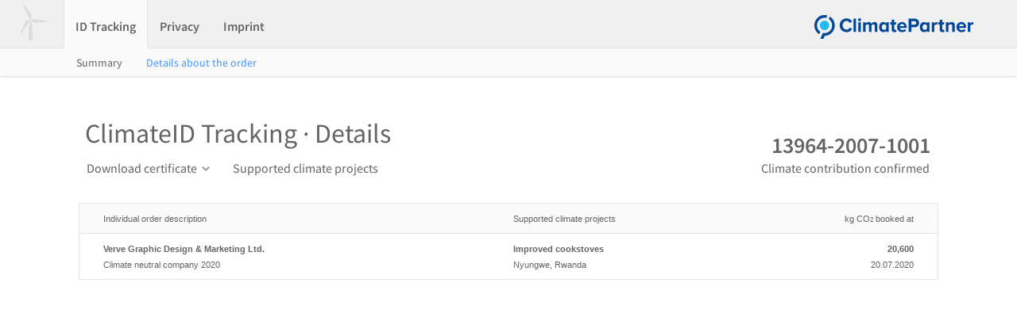

--- FILE ---
content_type: text/html;charset=UTF-8
request_url: https://fpm.climatepartner.com/tracking/details/13964-2007-1001/en
body_size: 22086
content:
<!DOCTYPE html>
<html xmlns="http://www.w3.org/1999/xhtml"><head id="j_idt3"><link type="text/css" rel="stylesheet" href="/javax.faces.resource/primeicons/primeicons.css.jsf?ln=primefaces&amp;v=11.0.0" /><link type="text/css" rel="stylesheet" href="/javax.faces.resource/css/fonts.css.jsf" /><link type="text/css" rel="stylesheet" href="/javax.faces.resource/css/header_new-c.css.jsf" /><link type="text/css" rel="stylesheet" href="/javax.faces.resource/css/content-c.css.jsf" /><link type="text/css" rel="stylesheet" href="/javax.faces.resource/css/summary-c.css.jsf" /><link type="text/css" rel="stylesheet" href="/javax.faces.resource/css/measures-c.css.jsf" /><link type="text/css" rel="stylesheet" href="/javax.faces.resource/css/gdpr-cookie.css.jsf" /><link type="text/css" rel="stylesheet" href="/javax.faces.resource/css/cookie.css.jsf" /><script type="text/javascript" src="/javax.faces.resource/primefaces/jquery/jquery.js.jsf"></script><script type="text/javascript" src="/javax.faces.resource/javax.faces/jsf.js.jsf"></script><script type="text/javascript">
        jQuery.noConflict();
        $ = jQuery;
    </script><script type="text/javascript" src="/javax.faces.resource/jquery/jquery.js.jsf?ln=primefaces&amp;v=11.0.0"></script><script type="text/javascript" src="/javax.faces.resource/jquery/jquery-plugins.js.jsf?ln=primefaces&amp;v=11.0.0"></script><script type="text/javascript" src="/javax.faces.resource/core.js.jsf?ln=primefaces&amp;v=11.0.0"></script><script type="text/javascript" src="/javax.faces.resource/components.js.jsf?ln=primefaces&amp;v=11.0.0"></script><script src="/javax.faces.resource/validation/validation.js.jsf?ln=primefaces&amp;v=11.0.0"></script><script src="/javax.faces.resource/validation/validation.bv.js.jsf?ln=primefaces&amp;v=11.0.0"></script><script type="text/javascript">if(window.PrimeFaces){PrimeFaces.settings.locale='en';PrimeFaces.settings.viewId='/public/order/tracking/overview.xhtml';PrimeFaces.settings.contextPath='';PrimeFaces.settings.cookiesSecure=false;PrimeFaces.settings.validateEmptyFields=true;PrimeFaces.settings.considerEmptyStringNull=true;}</script>
    <meta http-equiv="Content-Type" content="text/html; charset=utf-8" />
    <meta http-equiv="X-UA-Compatible" content="IE=edge" />
    <meta name="formatter" content="program" />
    <meta name="viewport" content="width=device-width,height=device-height" />
    <meta http-equiv="Cache-Control" content="max-age=31536000, public, must-revalidate" />
    <meta name="robots" content="noindex" />
    <meta name="googlebot" content="noindex" />
    <meta name="googlebot-news" content="nosnippet" />

    
    <script id="cookieyes" type="text/javascript" src="https://cdn-cookieyes.com/client_data/5933e51ad8f19e98a983098c/script.js"></script>
    











    <script type="text/javascript" src="https://www.googletagmanager.com/gtag/js?id=G-2XX9T48K04" async="async"></script>
    <script type="text/javascript" async="async">
        window.dataLayer = window.dataLayer || [];
        function gtag(){dataLayer.push(arguments);}
        gtag('js', new Date());

        gtag('config', 'G-2XX9T48K04');
    </script>

    <link href="/resources/lightgallery/css/lightgallery.css" rel="stylesheet" /><script type="text/javascript" src="/javax.faces.resource/js/fpm-utils.js.jsf"></script><script type="text/javascript" src="/javax.faces.resource/js/error-c.js.jsf"></script><script type="text/javascript" src="/javax.faces.resource/js/fpm-mobile-c.js.jsf"></script><script type="text/javascript" src="/javax.faces.resource/js/table-row-effect-new-c.js.jsf"></script><script type="text/javascript" src="/javax.faces.resource/js/jquery-ui.min-c.js.jsf"></script>

    <script src="/resources/lightgallery/js/lightgallery-all.min.js" type="text/javascript"></script>
    <script src="/resources/lightgallery/js/jquery.mousewheel.min.js" type="text/javascript"></script>
    <script src="/resources/lightgallery/js/picturefill.min.js" type="text/javascript"></script>


    <script type="text/javascript">
        setScreenSize(1120, 840);

        // Listen for orientation changes
        window.addEventListener("orientationchange", function() {
            changeOrientation(1120, 840);
        }, false);
    </script>

    <title>ClimatePartner
    </title></head><body>

    <div id="outter">
        <div id="header_container">

    
    <div id="header">
        
        <div class="head-left clearfix">
            <div class="corner-button">
            <i class="wind-mill-button"></i>
            </div>

            <ul id="header-menu">
                    <li id="idtracking" class="dropdown active">
                        <div><a href="/tracking/13964-2007-1001/en">ID Tracking</a>
                        </div>
                    </li>









































                <li id="privacy" class="dropdown">
                    <div>
                        <a href="https://www.climatepartner.com/en/privacy" target="_blank">Privacy
                        </a>
                    </div>
                </li>
                <li id="imprint" class="dropdown">
                    <div><a href="https://www.climatepartner.com/en/imprint" target="_blank">Imprint</a>
                    </div>
                </li>
            </ul>
        </div>

        
        <div class="head-right">
            
            <span class="logo">
            <a href="https://www.climatepartner.com" target="_blank">
                <img src="/javax.faces.resource/images/v2/cp_logo_color.png.jsf" alt="" />
            </a>
            </span>
        </div>
    </div>

    
    <div id="header_actions">
        <div class="head-items">
            
            <div class="pull-left"><a href="/tracking/13964-2007-1001/en" class="">Summary</a><a href="/tracking/details/13964-2007-1001/en" class="submenu_active">Details about the order</a>
            </div>
        </div>

        
        <div class="head-right"></div>
    </div>

    <script type="text/javascript">

        var fpmDropDown = false;

        function dropDownClick(element){
            if(!fpmDropDown){
                $(element).parent().find("ul").show();
                $('#header_actions').hide();
                $("body").css("overflow", "hidden");
                fpmDropDown = true;
            } else{
                if($(element).parent().find("ul").is(":visible")){
                    $(element).parent().find("ul").hide();
                    $('#header_actions').show();
                    $("body").css("overflow", "auto");
                    fpmDropDown = false;
                }
            }
        }

        $(document).on("click", function(event){
            var dropdownElement = $("#header-menu");
            if(dropdownElement !== event.target && !dropdownElement.has(event.target).length){
                var liElement = $("#header-menu > li.dropdown");
                if(liElement.hasClass("activeFake")){
                    liElement.removeClass('activeFake');
                    liElement.addClass("active");
                }
                if(!$('#header_actions').is(":visible")){
                    $('#header_actions').show();
                }
                fpmDropDown = false;
                $("body").css("overflow", "auto");
            }
        });


        $(document).on("mousemove", function(event){
            var dropdownElement = $("#header-menu");
            var liElement = $("#header-menu > li.dropdown");
            if(dropdownElement !== event.target && !dropdownElement.has(event.target).length){
                var activeLi = $("#header-menu > li.activeFake");
                activeLi.removeClass("activeFake");
                activeLi.addClass("active");

                if(!$('#header_actions').is(":visible")){
                    $('#header_actions').show();
                }
                fpmDropDown = false;
                $("body").css("overflow", "auto");
            } else{
                var activeLi = $("#header-menu > li.active");
                activeLi.removeClass("active");
                activeLi.addClass("activeFake");
            }
        });

        $("#header-menu > li.dropdown").hover(
            function() {
                if(fpmDropDown){
                    $(this).find("ul").show();
                }
            }, function() {
                if(fpmDropDown){
                    $(this).find("ul").hide();
                }
            }
        );

        $("#lang_list").click(function(){
            if( $('#lang_area').is(":visible")){
                $('#lang_area').hide();
            }else{
                $('#lang_area').show();
            }
        });
    </script>
        </div>

        <div id="body_container">
            <div id="content_container">
                <div id="content">
            <link href="/resources/css/simple-table-c.css" rel="stylesheet" />
<form id="order_form" name="order_form" method="post" action="/tracking/details/13964-2007-1001/en" accept-charset="UTF-8" enctype="application/x-www-form-urlencoded">
<input type="hidden" name="order_form" value="order_form" />
<div id="action_panel" class="page_top">

        
        <div class="pull-left"><span class="page_title">ClimateID Tracking · Details</span>
            
            <ul id="action-menu">
                <li class="action_dropdown" onclick="dropDownMenuClick(this);">
                    <div>Download certificate
                    </div>
                    <ul>
                            <li><a id="downld_langs:0:j_idt58" href="#" class="ui-commandlink ui-widget" onclick="PrimeFaces.addSubmitParam('order_form',{'downld_langs:0:j_idt58':'downld_langs:0:j_idt58','lang':'bg'}).submit('order_form');return false;">Bulgarian</a>
                            </li>
                            <li><a id="downld_langs:1:j_idt58" href="#" class="ui-commandlink ui-widget" onclick="PrimeFaces.addSubmitParam('order_form',{'downld_langs:1:j_idt58':'downld_langs:1:j_idt58','lang':'hr'}).submit('order_form');return false;">Croatian</a>
                            </li>
                            <li><a id="downld_langs:2:j_idt58" href="#" class="ui-commandlink ui-widget" onclick="PrimeFaces.addSubmitParam('order_form',{'downld_langs:2:j_idt58':'downld_langs:2:j_idt58','lang':'cz'}).submit('order_form');return false;">Czech</a>
                            </li>
                            <li><a id="downld_langs:3:j_idt58" href="#" class="ui-commandlink ui-widget" onclick="PrimeFaces.addSubmitParam('order_form',{'downld_langs:3:j_idt58':'downld_langs:3:j_idt58','lang':'dk'}).submit('order_form');return false;">Danish</a>
                            </li>
                            <li><a id="downld_langs:4:j_idt58" href="#" class="ui-commandlink ui-widget" onclick="PrimeFaces.addSubmitParam('order_form',{'lang':'nl','downld_langs:4:j_idt58':'downld_langs:4:j_idt58'}).submit('order_form');return false;">Dutch</a>
                            </li>
                            <li><a id="downld_langs:5:j_idt58" href="#" class="ui-commandlink ui-widget" onclick="PrimeFaces.addSubmitParam('order_form',{'downld_langs:5:j_idt58':'downld_langs:5:j_idt58','lang':'en'}).submit('order_form');return false;">English</a>
                            </li>
                            <li><a id="downld_langs:6:j_idt58" href="#" class="ui-commandlink ui-widget" onclick="PrimeFaces.addSubmitParam('order_form',{'downld_langs:6:j_idt58':'downld_langs:6:j_idt58','lang':'fi'}).submit('order_form');return false;">Finnish</a>
                            </li>
                            <li><a id="downld_langs:7:j_idt58" href="#" class="ui-commandlink ui-widget" onclick="PrimeFaces.addSubmitParam('order_form',{'lang':'fr','downld_langs:7:j_idt58':'downld_langs:7:j_idt58'}).submit('order_form');return false;">French</a>
                            </li>
                            <li><a id="downld_langs:8:j_idt58" href="#" class="ui-commandlink ui-widget" onclick="PrimeFaces.addSubmitParam('order_form',{'downld_langs:8:j_idt58':'downld_langs:8:j_idt58','lang':'de'}).submit('order_form');return false;">German</a>
                            </li>
                            <li><a id="downld_langs:9:j_idt58" href="#" class="ui-commandlink ui-widget" onclick="PrimeFaces.addSubmitParam('order_form',{'downld_langs:9:j_idt58':'downld_langs:9:j_idt58','lang':'hu'}).submit('order_form');return false;">Hungarian</a>
                            </li>
                            <li><a id="downld_langs:10:j_idt58" href="#" class="ui-commandlink ui-widget" onclick="PrimeFaces.addSubmitParam('order_form',{'downld_langs:10:j_idt58':'downld_langs:10:j_idt58','lang':'it'}).submit('order_form');return false;">Italian</a>
                            </li>
                            <li><a id="downld_langs:11:j_idt58" href="#" class="ui-commandlink ui-widget" onclick="PrimeFaces.addSubmitParam('order_form',{'lang':'ja','downld_langs:11:j_idt58':'downld_langs:11:j_idt58'}).submit('order_form');return false;">Japanese</a>
                            </li>
                            <li><a id="downld_langs:12:j_idt58" href="#" class="ui-commandlink ui-widget" onclick="PrimeFaces.addSubmitParam('order_form',{'downld_langs:12:j_idt58':'downld_langs:12:j_idt58','lang':'pl'}).submit('order_form');return false;">Polish</a>
                            </li>
                            <li><a id="downld_langs:13:j_idt58" href="#" class="ui-commandlink ui-widget" onclick="PrimeFaces.addSubmitParam('order_form',{'downld_langs:13:j_idt58':'downld_langs:13:j_idt58','lang':'pt'}).submit('order_form');return false;">Portuguese</a>
                            </li>
                            <li><a id="downld_langs:14:j_idt58" href="#" class="ui-commandlink ui-widget" onclick="PrimeFaces.addSubmitParam('order_form',{'downld_langs:14:j_idt58':'downld_langs:14:j_idt58','lang':'ro'}).submit('order_form');return false;">Romanian</a>
                            </li>
                            <li><a id="downld_langs:15:j_idt58" href="#" class="ui-commandlink ui-widget" onclick="PrimeFaces.addSubmitParam('order_form',{'downld_langs:15:j_idt58':'downld_langs:15:j_idt58','lang':'sr'}).submit('order_form');return false;">Serbian</a>
                            </li>
                            <li><a id="downld_langs:16:j_idt58" href="#" class="ui-commandlink ui-widget" onclick="PrimeFaces.addSubmitParam('order_form',{'downld_langs:16:j_idt58':'downld_langs:16:j_idt58','lang':'sk'}).submit('order_form');return false;">Slovakian</a>
                            </li>
                            <li><a id="downld_langs:17:j_idt58" href="#" class="ui-commandlink ui-widget" onclick="PrimeFaces.addSubmitParam('order_form',{'downld_langs:17:j_idt58':'downld_langs:17:j_idt58','lang':'sl'}).submit('order_form');return false;">Slovenian</a>
                            </li>
                            <li><a id="downld_langs:18:j_idt58" href="#" class="ui-commandlink ui-widget" onclick="PrimeFaces.addSubmitParam('order_form',{'downld_langs:18:j_idt58':'downld_langs:18:j_idt58','lang':'es'}).submit('order_form');return false;">Spanish</a>
                            </li>
                            <li><a id="downld_langs:19:j_idt58" href="#" class="ui-commandlink ui-widget" onclick="PrimeFaces.addSubmitParam('order_form',{'downld_langs:19:j_idt58':'downld_langs:19:j_idt58','lang':'sv'}).submit('order_form');return false;">Swedish</a>
                            </li>
                    </ul>
                </li>
                    <li><a id="ordr_proj" name="ordr_proj" href="https://projects.climatepartner.com/1197">Supported climate projects</a>
                    </li>
            </ul>
        </div>

        
        <div class="pull-right"><div id="proj_title"><span id="info_title" class="info_title">13964-2007-1001</span>

    
    <ul id="info-menu" class="project-info-menu">
        <li class="action_text">
            <div>Climate contribution confirmed
            </div>
        </li>
    </ul></div>
        </div></div>

    <script type="text/javascript">

        var menuDropDown = false;

        function dropDownMenuClick(element){
            var activeLi = $(element);
            if(!menuDropDown){
                activeLi.find("ul").show();
                activeLi.addClass("submenu_active");
                menuDropDown = true;
            } else{
                if(activeLi.find("ul").is(":visible")){
                    activeLi.removeClass("submenu_active");
                    activeLi.find("ul").hide();
                    menuDropDown = false;
                }
            }
        }

        $(document).on("click", function(event){
            var dropdownElement = $("#action-menu");
            if(event.target !== dropdownElement && !dropdownElement.has(event.target).length){
                var liElement = $("#action-menu > li.action_dropdown");
                if(liElement.hasClass("submenu_active")){
                    liElement.removeClass('submenu_active');

                    var ulDrop = liElement.find("ul");
                    if(ulDrop.is(":visible")){
                        ulDrop.hide();
                        menuDropDown = false;
                    }
                }
            }
        });

        function checkAndCloseDropDown(){
            if(menuDropDown){
                var liElement = $("#action-menu > li.action_dropdown");
                if(liElement.find("ul").is(":visible")){
                    liElement.removeClass("submenu_active");
                    liElement.find("ul").hide();
                    menuDropDown = false;
                }
            }
        }
    </script><div id="content_area" class="content-area">

                        
                        <div class="overview-table simple-table" id="order_details_table">
                            <div class="header">
                                <div class="row">
                                    <div class="cell w504">Individual order description
                                    </div>
                                    <div class="cell w332">Supported climate projects
                                    </div>
                                    <div class="cell-right w160">kg CO<span class="co2_sub">2</span> booked at
                                    </div>
                                </div>
                            </div>
                            <div>
                                <div class="row padding0"><a id="j_idt90" href="#" class="ui-commandlink ui-widget edit-link cell w504" onclick="PrimeFaces.addSubmitParam('order_form',{'j_idt90':'j_idt90','lang':'en'}).submit('order_form');return false;"><span class="bold block-text">Verve Graphic Design & Marketing Ltd. </span><span class="">Climate neutral company 2020</span></a><div class="cell w332 pad_9_8"><span class="bold block-text">Improved cookstoves</span>Nyungwe,                                                              Rwanda</div><a id="j_idt100" href="#" class="ui-commandlink ui-widget edit-link cell-right w160" onclick="PrimeFaces.addSubmitParam('order_form',{'lang':'en','j_idt100':'j_idt100'}).submit('order_form');return false;"><span class="bold block-text">20,600</span>20.07.2020</a>
                                </div>
                            </div>
                        </div></div>

                <script type="text/javascript">
                    var pageLoaded = false;

                    function openImage(elementId) {
                        $("#" + elementId).click();
                    }

                    $(document).ready(function() {

                        function customizeGallery(trans, ease) {
                            $('#lightgallery').lightGallery({
                                loop: true,
                                fourceAutoply: false,
                                zoom : false,
                                share : false,
                                autoplay: false,
                                thumbnail: true,
                                pager: $(window).width() >= 768 ? true : false,
                                speed: 400,
                                scale: 1,
                                keypress: true,
                                mode: trans,
                                cssEasing: ease
                            });
                        }

                        //customizeGallery('lg-slide', 'cubic-bezier(0.25, 0, 0.25, 1)');
                    });
                </script><input type="hidden" name="javax.faces.ViewState" id="j_id1:javax.faces.ViewState:0" value="-4124749050139325949:-3124911409128324883" autocomplete="off" />
</form>
                    <script type="text/javascript">

                        function addImageClass(element){
                            var width = $(element).width();
                            var height = $(element).height();
                            if ( height > width) {
                                $(element).addClass("portrait");
                            }else if(width > height){
                                $(element).addClass("landscape");
                            }else {
                                $(element).addClass("square");
                            }
                        }

                        $(document).ready(function () {
                            $('body').bind('DOMNodeInserted DOMNodeRemoved', function () {
                                if ($("a.lg-download").hasClass("lg-download")) {
                                    $("a.lg-download").unbind("click").bind("click", function (event) {
                                        event.preventDefault();
                                        document.location = '/projectphoto?projPhoto=' + $("a.lg-download").attr('href');
                                    });
                                }
                            });
                        });
                    </script>
                </div>
            </div>
        </div>
    </div></body>
</html>

--- FILE ---
content_type: text/css;charset=UTF-8
request_url: https://fpm.climatepartner.com/javax.faces.resource/css/measures-c.css.jsf
body_size: 1060
content:
div.overview-cpm{display:inline-block;width:1082px!important}div.overview-cpm:after{content:"";clear:both;display:block}div.overview-cpm div.row a:hover{text-decoration:none}div.overview-cpm div.row a:not(.cpm-link):not(.intro-link){color:#003c91;text-decoration:underline;padding:0;font-size:16px;line-height:27px}div.overview-cpm div.row a:not(.cpm-link):not(.intro-link):hover{text-decoration:underline}div.overview-cpm div.row sub{vertical-align:baseline!important;font-size:12px!important;line-height:28px}div.overview-cpm div.row .intro-title sub{vertical-align:baseline!important;font-size:19px!important;line-height:38px!important}div.overview-cpm div.row div.cpm-box span.cpm-title sub{font-size:14px!important}div.overview-cpm div.row div.cpm-box span.cpm-description sub{font-size:10px!important}div.overview-cpm div.row div.cpm-box span.cpm-description a{font-size:14px;line-height:24px}div.overview-cpm div.row{margin-bottom:80px}div.overview-cpm div.cell{margin-right:30px!important;padding-right:0!important;vertical-align:top;text-align:left;white-space:nowrap;display:table-cell;position:relative}div.overview-cpm div.cell:first-child{padding-left:0!important}.cpm-box{border:1px solid #003c91;width:340px;text-align:left;word-break:break-word}.cpm-box .intro-image{border:0;border-bottom:1px solid #003c91;width:340px;height:229px}.cpm-box-link{background:#003c91;border:1px solid #003c91;width:338px;padding:0 20px;height:33px;line-height:33px;text-align:center;position:absolute;bottom:0;display:block}.intro-image{width:338px;height:228px;border:1px solid #003c91;cursor:pointer;vertical-align:top;background-size:cover;background-repeat:no-repeat;background-position:center;position:relative;overflow:hidden}.intro-image-logo{margin:30px;width:278px;height:168px;position:relative;overflow:hidden;display:inline-block;background-size:contain;background-repeat:no-repeat;background-position:center}.intro-title{font-size:28px;line-height:38px;margin-bottom:12px;color:#003c91}.intro-description{font-size:16px;line-height:27px;margin-bottom:12px;color:#646464}.intro-link{font-size:16px;line-height:28px;color:#003c91}.cpm-title{padding:22px 20px 0 20px;font-size:22px;line-height:32px;margin-bottom:8px;color:#003c91;display:block}.cpm-description{padding:0 20px 90px 20px;font-size:14px;line-height:24px;color:#646464}.cpm-link{margin-bottom:0!important;margin-top:0!important;min-height:33px!important;overflow:auto;padding:0!important;font-size:14px;color:#fff;text-decoration:none}.cpm-link:hover{text-decoration:none}.cpm-legal{display:block;text-align:center;font-size:12px;line-height:18px;color:#a0a0a0;width:710px;margin:0 186px 0 186px}

--- FILE ---
content_type: text/css;charset=UTF-8
request_url: https://fpm.climatepartner.com/resources/css/simple-table-c.css
body_size: 826
content:
.simple-table div.row div.cell,.simple-table div.row div.cell-right,.simple-table div.row a.cell,.simple-table div.row a.cell-right,.simple-table div.row span.cell,.simple-table div.row span.cell-right{padding-right:12px!important;padding-left:0!important;white-space:normal}.simple-table div.row span.cell,.simple-table div.row span.cell-right,.simple-table div.row a.cell,.simple-table div.row a.cell-right{vertical-align:top;line-height:20px;padding-right:30px;white-space:nowrap;display:table-cell;font-size:11px}.simple-table div.row span.cell,.simple-table div.row a.cell{text-align:left}.simple-table div.row span.cell-right,.simple-table div.row a.cell-right{text-align:right}.simple-table div.row span.cell-24,.simple-table div.row a.cell-24,.simple-table div.row div.cell-24{padding-right:24px!important}.simple-table div.row>a{display:table-cell!important}.simple-table a:hover{text-decoration:none}.simple-table div.row span.cell-right:last-child,.simple-table div.row span.cell:last-child,.simple-table div.row a.cell-right:last-child,.simple-table div.row a.cell:last-child,.simple-table div.row div.cell-right:last-child,.simple-table div.row div.cell:last-child{padding-right:30px!important}.simple-table div.row div.item div.cell:last-child{padding-right:12px!important}.simple-table div.row span.cell-right:first-child,.simple-table div.row span.cell:first-child,.simple-table div.row a.cell-right:first-child,.simple-table div.row a.cell:first-child,.simple-table div.row div.cell-right:first-child,.simple-table div.row div.cell:first-child{padding-left:30px!important}.simple-table div.header div.row a{line-height:20px;font-size:11px;height:auto;white-space:normal;display:block;padding:0;margin:0}.header-sortable,.header-sort-asc-left,.header-sort-desc-left,.header-sort-asc-right,.header-sort-desc-right,.header-sortable:hover,.header-sort-asc-left:hover,.header-sort-desc-left:hover,.header-sort-asc-right:hover,.header-sort-desc-right:hover{text-decoration:underline!important}.header-sort-asc-left::after{content:" ";display:inline-block;background:url(#{resource['images/v2/icon_sorting_up.svg']});background-repeat:no-repeat;align-self:center;width:11px;height:7px;background-position:0 0;margin-left:7px}.header-sort-desc-left::after{content:" ";display:inline-block;background:url(#{resource['images/v2/icon_sorting_down.svg']});background-repeat:no-repeat;align-self:center;width:11px;height:7px;background-position:0 0;margin-left:7px}.header-sort-asc-right::before{content:" ";display:inline-block;background:url(#{resource['images/v2/icon_sorting_up.svg']});background-repeat:no-repeat;align-self:center;width:11px;height:7px;background-position:0 0;margin-right:7px}.header-sort-desc-right::before{content:" ";display:inline-block;background:url(#{resource['images/v2/icon_sorting_down.svg']});background-repeat:no-repeat;align-self:center;width:11px;height:7px;background-position:0 0;margin-right:7px}

--- FILE ---
content_type: text/javascript;charset=UTF-8
request_url: https://fpm.climatepartner.com/javax.faces.resource/js/table-row-effect-new-c.js.jsf
body_size: 13123
content:
var contextMenu=false;function removeHover(tableid,editMode,clazz){if(!contextMenu&&(editMode==undefined||(!editMode))){var hoverClassName="hovered-edit";if(clazz!=undefined&&clazz!=""){hoverClassName=clazz;}$("[id='"+tableid+"']").find(".row").each(function(){$(this).removeClass(hoverClassName);$(this).removeAttr("style");});}}function removeCrossHover(element,clazz){if(!contextMenu){var hoverClassName="hovered-edit";if(clazz!=undefined&&clazz!=""){hoverClassName=clazz;}$(element).find("div.cell").each(function(){if($(this).is(":first-child")){$(this).attr("style","border-left: 1px solid #transparent;");}if($(this).is(":last-child")&&!$(this).hasClass("hovered_column")){$(this).attr("style","border-right: 1px solid #transparent;");}$(this).removeClass(hoverClassName);});$(element).find("div.hovered_column").each(function(){if($(this).has("span.red").length){$(this).removeClass("hover_column_cross_red");}else{$(this).removeClass("hover_column_cross");}});}}function addHover(element,event,editMode,tableid,clazz){if(!editMode&&!contextMenu){removeHover(tableid);$(element).closest(".row").prev().attr("style","border-bottom: 0px");var hoverClassName="hovered-edit";if(clazz!=undefined&&clazz!=""){hoverClassName=clazz;}$(element).addClass(hoverClassName);}}function addHoverNoBottomBorder(element,event,editMode,tableid,clazz){if(!editMode&&!contextMenu){removeHover(tableid);var hoverClassName="hovered-edit";if(clazz!=undefined&&clazz!=""){hoverClassName=clazz;}$(element).addClass(hoverClassName);}}function addHoverNoBorder(element,event,editMode,tableid,clazz){if(!editMode&&!contextMenu){removeHover(tableid);$(element).closest(".row").prev().attr("style","border-bottom: 0px");var hoverClassName="hovered-edit-noborder";if(clazz!=undefined&&clazz!=""){hoverClassName=clazz;}$(element).addClass(hoverClassName);}}function addCrossHover(element,clazz){if(!contextMenu){removeCrossHover(element,clazz);var hoverClassName="hovered-edit";if(clazz!=undefined&&clazz!=""){hoverClassName=clazz;}$(element).find("div.cell").each(function(){if($(this).is(":first-child")){$(this).attr("style","border-left: 1px solid #dcdcdc;");}if($(this).is(":last-child")){$(this).attr("style","border-right: 1px solid #dcdcdc;");}$(this).addClass(hoverClassName);});$(element).find("div.hovered_column").each(function(){if($(this).has("span.red").length){$(this).addClass("hover_column_cross_red");}else{$(this).addClass("hover_column_cross");}});}}function openPopupMenu(element,event,editMode,tableid,exclude,addHoveredClass){if(!editMode&&(exclude==undefined||(exclude!=undefined&&(!exclude.is(event.target)&&exclude.has(event.target).length==0)))){contextMenu=false;if(addHoveredClass=="undefined"||addHoveredClass==true){addHover(element,event,editMode,tableid);}var popup=$(element).find("ul:first").find("li:first").find("ul.large");if(!popup.is(event.target)&&popup.has(event.target).length==0){$(popup).css({position:"absolute",visibility:"hidden",display:"block"});$(popup).css({position:"",visibility:"",display:""});var totalHeight=0;$(element).find("ul:first").find("li:first").find("ul.large").each(function(){totalHeight+=$(this).outerHeight(true);});var clientXRel=event.pageX-$(element).offset().left;var clientYRel=event.pageY-180;var menuWidth=$(popup).innerWidth();var menuXpos=clientXRel+30;if(totalHeight>($(window).height()-event.clientY)){clientYRel-=((totalHeight+10)-($(window).height()-event.clientY));}if((clientXRel+30+menuWidth)>916){menuXpos=clientXRel-menuWidth+30;}$("[id='"+tableid+"']").find("ul.large").each(function(){$(this).css({display:"none"});});$(element).find("ul:first").find("li:first").find("ul.large").each(function(){$(this).removeAttr("style");$(this).css({display:"block",left:(menuXpos+"px"),top:(clientYRel+"px")});contextMenu=true;});}else{contextMenu=false;removeHover(tableid);$("[id='"+tableid+"']").find("ul.large").each(function(){$(this).attr("style","display: none !important");});$("[id='"+tableid+"']").find(".row").each(function(){$(this).removeClass("ordertableHovered");});}}}function openLinkedPopupMenu(sourceRow,event,editMode,tableid){if(!editMode){contextMenu=false;var element=$("[id='"+tableid+"']");var row=$(sourceRow).parent().parent();var popup=$(row).find("ul:first").find("li:first").find("ul.large");if(!popup.is(event.target)&&popup.has(event.target).length==0){$(popup).css({position:"absolute",visibility:"hidden",display:"block"});$(popup).css({position:"",visibility:"",display:""});var totalHeight=0;$(element).find("ul:first").find("li:first").find("ul.large").each(function(){totalHeight+=$(this).outerHeight(true);});var clientXRel=event.pageX-$(element).offset().left;var clientYRel=event.pageY-180;var menuWidth=$(popup).innerWidth();var menuXpos=clientXRel+30;if(totalHeight>($(window).height()-event.clientY)){clientYRel-=((totalHeight+10)-($(window).height()-event.clientY));}if((clientXRel+30+menuWidth)>916){menuXpos=clientXRel-menuWidth+30;}$(popup).each(function(){$(this).css({display:"none"});});$(popup).each(function(){$(this).removeAttr("style");$(this).css({display:"block",left:(menuXpos+"px"),top:(clientYRel+"px")});contextMenu=true;});}else{contextMenu=false;removeHover(tableid);$(popup).each(function(){$(this).attr("style","display: none !important");});$("[id='"+tableid+"']").find(".row").each(function(){$(this).removeClass("ordertableHovered");});}}}function openLinkPopupMenu(sourceElement,editMode,event){if(!editMode){contextMenu=false;var parentElem=$(sourceElement).parent();var popup=$(parentElem).find("ul:first").find("li:first").find("ul.large");if(!popup.is(event.target)&&popup.has(event.target).length==0){$(popup).css({position:"absolute",visibility:"hidden",display:"block"});$(popup).css({position:"",visibility:"",display:""});var totalHeight=0;$(parentElem).find("ul:first").find("li:first").find("ul.large").each(function(){totalHeight+=$(this).outerHeight(true);});var menuWidth=$(popup).innerWidth();var clientXRel=$(sourceElement).position().left+(event.pageX-$(sourceElement).offset().left);var clientYRel=$(sourceElement).position().top+(event.pageY-$(sourceElement).offset().top);$(popup).each(function(){$(this).css({display:"none"});});$(popup).each(function(){$(this).removeAttr("style");$(this).css({display:"block",left:(clientXRel+"px"),top:(clientYRel+"px")});contextMenu=true;});}else{contextMenu=false;$(popup).each(function(){$(this).attr("style","display: none !important");});}}}function openSimplePopupMenu(event,row,editMode,tableId,popupId){if(!editMode){removeHoverNew(tableId);var popup=$("[id='"+popupId+"']");if(!popup.is(event.target)&&popup.has(event.target).length==0){$(row).addClass("rowHovered");contextMenu=false;var totalHeight=0;var popupWidth=$("[id='popup_element']").find("a").outerWidth();$("[id='popup_element']").find("a").each(function(){totalHeight+=$(this).outerHeight(true);});var table=$(row).closest("table");var rightLimit=$(table).offset().left+$(table).outerWidth()-popupWidth;var clientXRel=event.pageX-$(table).offset().left+30;if(event.pageX>rightLimit){clientXRel=event.pageX-$(table).offset().left+30-popupWidth;}var clientYRel=event.pageY-180;if(totalHeight>($(window).height()-event.clientY)){clientYRel-=((totalHeight+10)-($(window).height()-event.clientY));}$('input[id*="rowIndex"]').val($(row).index());$("[id='popup_element']").each(function(){$(this).removeAttr("style");$(this).css({display:"block",left:(clientXRel+"px"),top:(clientYRel+"px")});contextMenu=true;});}}}function openPopupMenuNoEditMode(element,event,tableid,exclude,addHoveredClass,popupId){if((exclude==undefined||(exclude!=undefined&&(!exclude.is(event.target)&&exclude.has(event.target).length==0)))){contextMenu=false;removeTableCrossHover(tableid,addHoveredClass);addCrossHover(element,addHoveredClass);var popup=$("[id='"+popupId+"']");if(!$(element).has("span.red").length){if(event.target.id&&event.target.id.indexOf("web_link")==-1&&event.target.id.indexOf("sel_proj")==-1&&event.target.id.indexOf("sel_run_proj")==-1&&event.target.id.indexOf("pdf_link")==-1&&event.target.id.indexOf("popup_element")==-1||!event.target.id){$(popup).css({position:"absolute",visibility:"hidden",display:"block"});$(popup).css({position:"",visibility:"",display:""});var totalHeight=0;$(element).find("ul:first").find("li:first").find("ul.large").each(function(){totalHeight+=$(this).outerHeight(true);});var clientXRel=event.pageX-$(element).offset().left;var clientYRel=event.pageY-180;var menuWidth=$(popup).innerWidth();var menuXpos=clientXRel+30;if(totalHeight>($(window).height()-event.clientY)){clientYRel-=((totalHeight+10)-($(window).height()-event.clientY));}if((clientXRel+30+menuWidth)>916){menuXpos=clientXRel-menuWidth+30;}$("[id='"+tableid+"']").find("ul.large").each(function(){$(this).css({display:"none"});});$(element).find("ul:first").find("li:first").find("ul.large").each(function(){if(event.target.id&&event.target.id.indexOf("pr_")!=-1){$(this).find("li:first").find("a:first").attr("style","display: none !important");$(this).find("li:first").find("a:last").css({display:""});}else{$(this).find("li:first").find("a:last").attr("style","display: none !important");$(this).find("li:first").find("a:first").css({display:""});}$(this).removeAttr("style");$(this).css({display:"block",left:(menuXpos+"px"),top:(clientYRel+"px")});contextMenu=true;});}}}}function removeTableCrossHover(tableId,clazz){if(!contextMenu){var hoverClassName="hovered-edit";if(clazz!=undefined&&clazz!=""){hoverClassName=clazz;}$("[id='"+tableId+"']").find("div.cell").each(function(){if($(this).is(":first-child")){$(this).attr("style","border-left: 1px solid #transparent;");}if($(this).is(":last-child")&&!$(this).hasClass("hovered_column")){$(this).attr("style","border-right: 1px solid #transparent;");}$(this).removeClass(hoverClassName);});$("[id='"+tableId+"']").find("div.hovered_column").each(function(){if($(this).has("span.red").length){$(this).removeClass("hover_column_cross_red");}else{$(this).removeClass("hover_column_cross");}});}}function changeHoverNew(obj,isHover,editMode){if(!contextMenu&&(editMode==undefined||(!editMode))){if(isHover==1){$(obj).addClass("rowHovered");}else{$(obj).removeClass("rowHovered");}}}function removeHoverNew(tableId){$("tr").each(function(){$(this).removeClass("rowHovered");});}function openNewExcludedPopupMenu(element,event,editMode,tableid,exclude1,exclude2,addHoveredClass){if(!editMode&&(exclude1==undefined||(exclude1!=undefined&&(!exclude1.is(event.target)&&exclude1.has(event.target).length==0)))&&(exclude2==undefined||(exclude2!=undefined&&(!exclude2.is(event.target)&&exclude2.has(event.target).length==0)))){openNewPopupMenu(element,event,editMode,tableid,exclude1,addHoveredClass);}}function openNewPopupMenu(element,event,editMode,tableid,exclude,addHoveredClass){if(!editMode&&(exclude==undefined||(exclude!=undefined&&(!exclude.is(event.target)&&exclude.has(event.target).length==0)))){contextMenu=false;if(addHoveredClass=="undefined"||addHoveredClass==true){addHover(element,event,editMode,tableid);}var popup=$(element).find("ul.context-menu");if(!popup.is(event.target)&&popup.has(event.target).length==0){$(popup).css({position:"absolute",visibility:"hidden",display:"block"});$(popup).css({position:"",visibility:"",display:""});var totalHeight=0;$(element).find("ul.context-menu").each(function(){totalHeight+=$(this).outerHeight(true);});var clientXRel=event.pageX-$(element).offset().left;console.log("Y"+event.pageY);var clientYRel=event.pageY-2;var menuWidth=$(popup).innerWidth();var menuXpos=clientXRel-10;if(totalHeight>($(window).height()-event.clientY)){clientYRel-=((totalHeight)-($(window).height()-event.clientY));}if((clientXRel-10+menuWidth)>1080){menuXpos=clientXRel-10-menuWidth;}$("[id='"+tableid+"']").find("ul.context-menu").each(function(){$(this).css({display:"none"});});$(element).find("ul.context-menu").each(function(){$(this).removeAttr("style");$(this).css({display:"block",left:(menuXpos+"px"),top:(clientYRel+"px")});contextMenu=true;});}else{contextMenu=false;removeHover(tableid);$("[id='"+tableid+"']").find("ul.context-menu").each(function(){$(this).attr("style","display: none !important");});$("[id='"+tableid+"']").find(".row").each(function(){$(this).removeClass("ordertableHovered");});}}function removeHoverNew(){if(!contextMenu){var hoverClassName="hovered-edit";if(clazz!=undefined&&clazz!=""){hoverClassName=clazz;}$(".overview-table").find(".row").each(function(){$(this).removeClass(hoverClassName);$(this).removeAttr("style");});}}}function editRowScroll(element){var elem=$("[id='"+element+"']").parent();var isLastInTable=$("[id='"+element+"']").hasClass("last-edit");var elemHeight=elem.height();var viewHeight=$(window).height();var viewScrollY=$(window).scrollTop();var elemRelY=elem.offset().top-viewScrollY;if(elemRelY+elemHeight>viewHeight){var diff=viewHeight-elemRelY;if(isLastInTable){diff-=60;}else{diff-=2;}$("html, body").scrollTop(viewScrollY-diff+elemHeight);}}